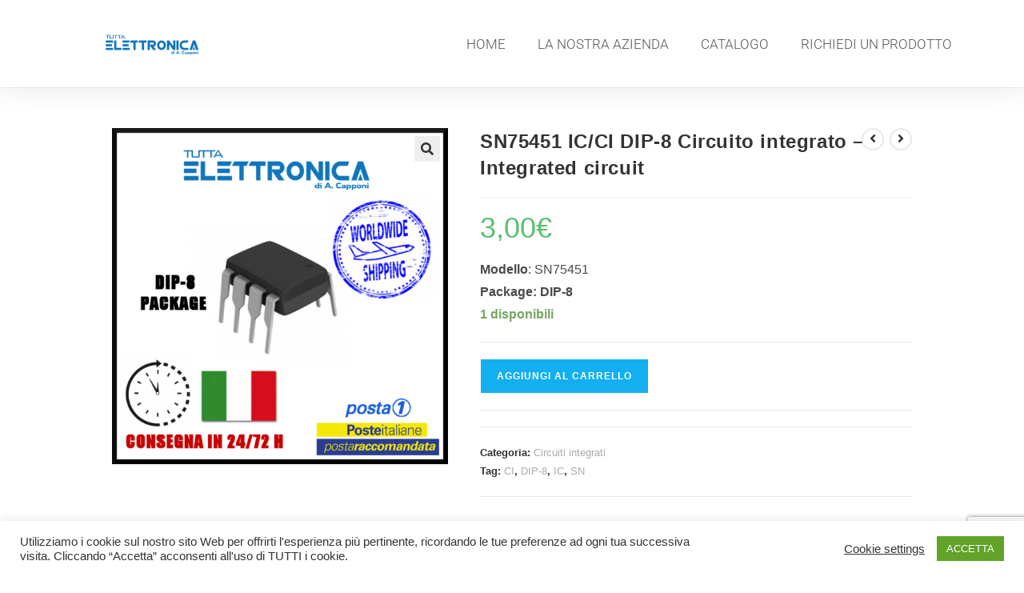

--- FILE ---
content_type: text/html; charset=utf-8
request_url: https://www.google.com/recaptcha/api2/anchor?ar=1&k=6Ld_x9EUAAAAADWXJcifOKRU-T2xGNB47y-arI_O&co=aHR0cHM6Ly90dXR0YWVsZXR0cm9uaWNhLmNvbTo0NDM.&hl=en&v=PoyoqOPhxBO7pBk68S4YbpHZ&size=invisible&anchor-ms=20000&execute-ms=30000&cb=3r4ify2hkry7
body_size: 48321
content:
<!DOCTYPE HTML><html dir="ltr" lang="en"><head><meta http-equiv="Content-Type" content="text/html; charset=UTF-8">
<meta http-equiv="X-UA-Compatible" content="IE=edge">
<title>reCAPTCHA</title>
<style type="text/css">
/* cyrillic-ext */
@font-face {
  font-family: 'Roboto';
  font-style: normal;
  font-weight: 400;
  font-stretch: 100%;
  src: url(//fonts.gstatic.com/s/roboto/v48/KFO7CnqEu92Fr1ME7kSn66aGLdTylUAMa3GUBHMdazTgWw.woff2) format('woff2');
  unicode-range: U+0460-052F, U+1C80-1C8A, U+20B4, U+2DE0-2DFF, U+A640-A69F, U+FE2E-FE2F;
}
/* cyrillic */
@font-face {
  font-family: 'Roboto';
  font-style: normal;
  font-weight: 400;
  font-stretch: 100%;
  src: url(//fonts.gstatic.com/s/roboto/v48/KFO7CnqEu92Fr1ME7kSn66aGLdTylUAMa3iUBHMdazTgWw.woff2) format('woff2');
  unicode-range: U+0301, U+0400-045F, U+0490-0491, U+04B0-04B1, U+2116;
}
/* greek-ext */
@font-face {
  font-family: 'Roboto';
  font-style: normal;
  font-weight: 400;
  font-stretch: 100%;
  src: url(//fonts.gstatic.com/s/roboto/v48/KFO7CnqEu92Fr1ME7kSn66aGLdTylUAMa3CUBHMdazTgWw.woff2) format('woff2');
  unicode-range: U+1F00-1FFF;
}
/* greek */
@font-face {
  font-family: 'Roboto';
  font-style: normal;
  font-weight: 400;
  font-stretch: 100%;
  src: url(//fonts.gstatic.com/s/roboto/v48/KFO7CnqEu92Fr1ME7kSn66aGLdTylUAMa3-UBHMdazTgWw.woff2) format('woff2');
  unicode-range: U+0370-0377, U+037A-037F, U+0384-038A, U+038C, U+038E-03A1, U+03A3-03FF;
}
/* math */
@font-face {
  font-family: 'Roboto';
  font-style: normal;
  font-weight: 400;
  font-stretch: 100%;
  src: url(//fonts.gstatic.com/s/roboto/v48/KFO7CnqEu92Fr1ME7kSn66aGLdTylUAMawCUBHMdazTgWw.woff2) format('woff2');
  unicode-range: U+0302-0303, U+0305, U+0307-0308, U+0310, U+0312, U+0315, U+031A, U+0326-0327, U+032C, U+032F-0330, U+0332-0333, U+0338, U+033A, U+0346, U+034D, U+0391-03A1, U+03A3-03A9, U+03B1-03C9, U+03D1, U+03D5-03D6, U+03F0-03F1, U+03F4-03F5, U+2016-2017, U+2034-2038, U+203C, U+2040, U+2043, U+2047, U+2050, U+2057, U+205F, U+2070-2071, U+2074-208E, U+2090-209C, U+20D0-20DC, U+20E1, U+20E5-20EF, U+2100-2112, U+2114-2115, U+2117-2121, U+2123-214F, U+2190, U+2192, U+2194-21AE, U+21B0-21E5, U+21F1-21F2, U+21F4-2211, U+2213-2214, U+2216-22FF, U+2308-230B, U+2310, U+2319, U+231C-2321, U+2336-237A, U+237C, U+2395, U+239B-23B7, U+23D0, U+23DC-23E1, U+2474-2475, U+25AF, U+25B3, U+25B7, U+25BD, U+25C1, U+25CA, U+25CC, U+25FB, U+266D-266F, U+27C0-27FF, U+2900-2AFF, U+2B0E-2B11, U+2B30-2B4C, U+2BFE, U+3030, U+FF5B, U+FF5D, U+1D400-1D7FF, U+1EE00-1EEFF;
}
/* symbols */
@font-face {
  font-family: 'Roboto';
  font-style: normal;
  font-weight: 400;
  font-stretch: 100%;
  src: url(//fonts.gstatic.com/s/roboto/v48/KFO7CnqEu92Fr1ME7kSn66aGLdTylUAMaxKUBHMdazTgWw.woff2) format('woff2');
  unicode-range: U+0001-000C, U+000E-001F, U+007F-009F, U+20DD-20E0, U+20E2-20E4, U+2150-218F, U+2190, U+2192, U+2194-2199, U+21AF, U+21E6-21F0, U+21F3, U+2218-2219, U+2299, U+22C4-22C6, U+2300-243F, U+2440-244A, U+2460-24FF, U+25A0-27BF, U+2800-28FF, U+2921-2922, U+2981, U+29BF, U+29EB, U+2B00-2BFF, U+4DC0-4DFF, U+FFF9-FFFB, U+10140-1018E, U+10190-1019C, U+101A0, U+101D0-101FD, U+102E0-102FB, U+10E60-10E7E, U+1D2C0-1D2D3, U+1D2E0-1D37F, U+1F000-1F0FF, U+1F100-1F1AD, U+1F1E6-1F1FF, U+1F30D-1F30F, U+1F315, U+1F31C, U+1F31E, U+1F320-1F32C, U+1F336, U+1F378, U+1F37D, U+1F382, U+1F393-1F39F, U+1F3A7-1F3A8, U+1F3AC-1F3AF, U+1F3C2, U+1F3C4-1F3C6, U+1F3CA-1F3CE, U+1F3D4-1F3E0, U+1F3ED, U+1F3F1-1F3F3, U+1F3F5-1F3F7, U+1F408, U+1F415, U+1F41F, U+1F426, U+1F43F, U+1F441-1F442, U+1F444, U+1F446-1F449, U+1F44C-1F44E, U+1F453, U+1F46A, U+1F47D, U+1F4A3, U+1F4B0, U+1F4B3, U+1F4B9, U+1F4BB, U+1F4BF, U+1F4C8-1F4CB, U+1F4D6, U+1F4DA, U+1F4DF, U+1F4E3-1F4E6, U+1F4EA-1F4ED, U+1F4F7, U+1F4F9-1F4FB, U+1F4FD-1F4FE, U+1F503, U+1F507-1F50B, U+1F50D, U+1F512-1F513, U+1F53E-1F54A, U+1F54F-1F5FA, U+1F610, U+1F650-1F67F, U+1F687, U+1F68D, U+1F691, U+1F694, U+1F698, U+1F6AD, U+1F6B2, U+1F6B9-1F6BA, U+1F6BC, U+1F6C6-1F6CF, U+1F6D3-1F6D7, U+1F6E0-1F6EA, U+1F6F0-1F6F3, U+1F6F7-1F6FC, U+1F700-1F7FF, U+1F800-1F80B, U+1F810-1F847, U+1F850-1F859, U+1F860-1F887, U+1F890-1F8AD, U+1F8B0-1F8BB, U+1F8C0-1F8C1, U+1F900-1F90B, U+1F93B, U+1F946, U+1F984, U+1F996, U+1F9E9, U+1FA00-1FA6F, U+1FA70-1FA7C, U+1FA80-1FA89, U+1FA8F-1FAC6, U+1FACE-1FADC, U+1FADF-1FAE9, U+1FAF0-1FAF8, U+1FB00-1FBFF;
}
/* vietnamese */
@font-face {
  font-family: 'Roboto';
  font-style: normal;
  font-weight: 400;
  font-stretch: 100%;
  src: url(//fonts.gstatic.com/s/roboto/v48/KFO7CnqEu92Fr1ME7kSn66aGLdTylUAMa3OUBHMdazTgWw.woff2) format('woff2');
  unicode-range: U+0102-0103, U+0110-0111, U+0128-0129, U+0168-0169, U+01A0-01A1, U+01AF-01B0, U+0300-0301, U+0303-0304, U+0308-0309, U+0323, U+0329, U+1EA0-1EF9, U+20AB;
}
/* latin-ext */
@font-face {
  font-family: 'Roboto';
  font-style: normal;
  font-weight: 400;
  font-stretch: 100%;
  src: url(//fonts.gstatic.com/s/roboto/v48/KFO7CnqEu92Fr1ME7kSn66aGLdTylUAMa3KUBHMdazTgWw.woff2) format('woff2');
  unicode-range: U+0100-02BA, U+02BD-02C5, U+02C7-02CC, U+02CE-02D7, U+02DD-02FF, U+0304, U+0308, U+0329, U+1D00-1DBF, U+1E00-1E9F, U+1EF2-1EFF, U+2020, U+20A0-20AB, U+20AD-20C0, U+2113, U+2C60-2C7F, U+A720-A7FF;
}
/* latin */
@font-face {
  font-family: 'Roboto';
  font-style: normal;
  font-weight: 400;
  font-stretch: 100%;
  src: url(//fonts.gstatic.com/s/roboto/v48/KFO7CnqEu92Fr1ME7kSn66aGLdTylUAMa3yUBHMdazQ.woff2) format('woff2');
  unicode-range: U+0000-00FF, U+0131, U+0152-0153, U+02BB-02BC, U+02C6, U+02DA, U+02DC, U+0304, U+0308, U+0329, U+2000-206F, U+20AC, U+2122, U+2191, U+2193, U+2212, U+2215, U+FEFF, U+FFFD;
}
/* cyrillic-ext */
@font-face {
  font-family: 'Roboto';
  font-style: normal;
  font-weight: 500;
  font-stretch: 100%;
  src: url(//fonts.gstatic.com/s/roboto/v48/KFO7CnqEu92Fr1ME7kSn66aGLdTylUAMa3GUBHMdazTgWw.woff2) format('woff2');
  unicode-range: U+0460-052F, U+1C80-1C8A, U+20B4, U+2DE0-2DFF, U+A640-A69F, U+FE2E-FE2F;
}
/* cyrillic */
@font-face {
  font-family: 'Roboto';
  font-style: normal;
  font-weight: 500;
  font-stretch: 100%;
  src: url(//fonts.gstatic.com/s/roboto/v48/KFO7CnqEu92Fr1ME7kSn66aGLdTylUAMa3iUBHMdazTgWw.woff2) format('woff2');
  unicode-range: U+0301, U+0400-045F, U+0490-0491, U+04B0-04B1, U+2116;
}
/* greek-ext */
@font-face {
  font-family: 'Roboto';
  font-style: normal;
  font-weight: 500;
  font-stretch: 100%;
  src: url(//fonts.gstatic.com/s/roboto/v48/KFO7CnqEu92Fr1ME7kSn66aGLdTylUAMa3CUBHMdazTgWw.woff2) format('woff2');
  unicode-range: U+1F00-1FFF;
}
/* greek */
@font-face {
  font-family: 'Roboto';
  font-style: normal;
  font-weight: 500;
  font-stretch: 100%;
  src: url(//fonts.gstatic.com/s/roboto/v48/KFO7CnqEu92Fr1ME7kSn66aGLdTylUAMa3-UBHMdazTgWw.woff2) format('woff2');
  unicode-range: U+0370-0377, U+037A-037F, U+0384-038A, U+038C, U+038E-03A1, U+03A3-03FF;
}
/* math */
@font-face {
  font-family: 'Roboto';
  font-style: normal;
  font-weight: 500;
  font-stretch: 100%;
  src: url(//fonts.gstatic.com/s/roboto/v48/KFO7CnqEu92Fr1ME7kSn66aGLdTylUAMawCUBHMdazTgWw.woff2) format('woff2');
  unicode-range: U+0302-0303, U+0305, U+0307-0308, U+0310, U+0312, U+0315, U+031A, U+0326-0327, U+032C, U+032F-0330, U+0332-0333, U+0338, U+033A, U+0346, U+034D, U+0391-03A1, U+03A3-03A9, U+03B1-03C9, U+03D1, U+03D5-03D6, U+03F0-03F1, U+03F4-03F5, U+2016-2017, U+2034-2038, U+203C, U+2040, U+2043, U+2047, U+2050, U+2057, U+205F, U+2070-2071, U+2074-208E, U+2090-209C, U+20D0-20DC, U+20E1, U+20E5-20EF, U+2100-2112, U+2114-2115, U+2117-2121, U+2123-214F, U+2190, U+2192, U+2194-21AE, U+21B0-21E5, U+21F1-21F2, U+21F4-2211, U+2213-2214, U+2216-22FF, U+2308-230B, U+2310, U+2319, U+231C-2321, U+2336-237A, U+237C, U+2395, U+239B-23B7, U+23D0, U+23DC-23E1, U+2474-2475, U+25AF, U+25B3, U+25B7, U+25BD, U+25C1, U+25CA, U+25CC, U+25FB, U+266D-266F, U+27C0-27FF, U+2900-2AFF, U+2B0E-2B11, U+2B30-2B4C, U+2BFE, U+3030, U+FF5B, U+FF5D, U+1D400-1D7FF, U+1EE00-1EEFF;
}
/* symbols */
@font-face {
  font-family: 'Roboto';
  font-style: normal;
  font-weight: 500;
  font-stretch: 100%;
  src: url(//fonts.gstatic.com/s/roboto/v48/KFO7CnqEu92Fr1ME7kSn66aGLdTylUAMaxKUBHMdazTgWw.woff2) format('woff2');
  unicode-range: U+0001-000C, U+000E-001F, U+007F-009F, U+20DD-20E0, U+20E2-20E4, U+2150-218F, U+2190, U+2192, U+2194-2199, U+21AF, U+21E6-21F0, U+21F3, U+2218-2219, U+2299, U+22C4-22C6, U+2300-243F, U+2440-244A, U+2460-24FF, U+25A0-27BF, U+2800-28FF, U+2921-2922, U+2981, U+29BF, U+29EB, U+2B00-2BFF, U+4DC0-4DFF, U+FFF9-FFFB, U+10140-1018E, U+10190-1019C, U+101A0, U+101D0-101FD, U+102E0-102FB, U+10E60-10E7E, U+1D2C0-1D2D3, U+1D2E0-1D37F, U+1F000-1F0FF, U+1F100-1F1AD, U+1F1E6-1F1FF, U+1F30D-1F30F, U+1F315, U+1F31C, U+1F31E, U+1F320-1F32C, U+1F336, U+1F378, U+1F37D, U+1F382, U+1F393-1F39F, U+1F3A7-1F3A8, U+1F3AC-1F3AF, U+1F3C2, U+1F3C4-1F3C6, U+1F3CA-1F3CE, U+1F3D4-1F3E0, U+1F3ED, U+1F3F1-1F3F3, U+1F3F5-1F3F7, U+1F408, U+1F415, U+1F41F, U+1F426, U+1F43F, U+1F441-1F442, U+1F444, U+1F446-1F449, U+1F44C-1F44E, U+1F453, U+1F46A, U+1F47D, U+1F4A3, U+1F4B0, U+1F4B3, U+1F4B9, U+1F4BB, U+1F4BF, U+1F4C8-1F4CB, U+1F4D6, U+1F4DA, U+1F4DF, U+1F4E3-1F4E6, U+1F4EA-1F4ED, U+1F4F7, U+1F4F9-1F4FB, U+1F4FD-1F4FE, U+1F503, U+1F507-1F50B, U+1F50D, U+1F512-1F513, U+1F53E-1F54A, U+1F54F-1F5FA, U+1F610, U+1F650-1F67F, U+1F687, U+1F68D, U+1F691, U+1F694, U+1F698, U+1F6AD, U+1F6B2, U+1F6B9-1F6BA, U+1F6BC, U+1F6C6-1F6CF, U+1F6D3-1F6D7, U+1F6E0-1F6EA, U+1F6F0-1F6F3, U+1F6F7-1F6FC, U+1F700-1F7FF, U+1F800-1F80B, U+1F810-1F847, U+1F850-1F859, U+1F860-1F887, U+1F890-1F8AD, U+1F8B0-1F8BB, U+1F8C0-1F8C1, U+1F900-1F90B, U+1F93B, U+1F946, U+1F984, U+1F996, U+1F9E9, U+1FA00-1FA6F, U+1FA70-1FA7C, U+1FA80-1FA89, U+1FA8F-1FAC6, U+1FACE-1FADC, U+1FADF-1FAE9, U+1FAF0-1FAF8, U+1FB00-1FBFF;
}
/* vietnamese */
@font-face {
  font-family: 'Roboto';
  font-style: normal;
  font-weight: 500;
  font-stretch: 100%;
  src: url(//fonts.gstatic.com/s/roboto/v48/KFO7CnqEu92Fr1ME7kSn66aGLdTylUAMa3OUBHMdazTgWw.woff2) format('woff2');
  unicode-range: U+0102-0103, U+0110-0111, U+0128-0129, U+0168-0169, U+01A0-01A1, U+01AF-01B0, U+0300-0301, U+0303-0304, U+0308-0309, U+0323, U+0329, U+1EA0-1EF9, U+20AB;
}
/* latin-ext */
@font-face {
  font-family: 'Roboto';
  font-style: normal;
  font-weight: 500;
  font-stretch: 100%;
  src: url(//fonts.gstatic.com/s/roboto/v48/KFO7CnqEu92Fr1ME7kSn66aGLdTylUAMa3KUBHMdazTgWw.woff2) format('woff2');
  unicode-range: U+0100-02BA, U+02BD-02C5, U+02C7-02CC, U+02CE-02D7, U+02DD-02FF, U+0304, U+0308, U+0329, U+1D00-1DBF, U+1E00-1E9F, U+1EF2-1EFF, U+2020, U+20A0-20AB, U+20AD-20C0, U+2113, U+2C60-2C7F, U+A720-A7FF;
}
/* latin */
@font-face {
  font-family: 'Roboto';
  font-style: normal;
  font-weight: 500;
  font-stretch: 100%;
  src: url(//fonts.gstatic.com/s/roboto/v48/KFO7CnqEu92Fr1ME7kSn66aGLdTylUAMa3yUBHMdazQ.woff2) format('woff2');
  unicode-range: U+0000-00FF, U+0131, U+0152-0153, U+02BB-02BC, U+02C6, U+02DA, U+02DC, U+0304, U+0308, U+0329, U+2000-206F, U+20AC, U+2122, U+2191, U+2193, U+2212, U+2215, U+FEFF, U+FFFD;
}
/* cyrillic-ext */
@font-face {
  font-family: 'Roboto';
  font-style: normal;
  font-weight: 900;
  font-stretch: 100%;
  src: url(//fonts.gstatic.com/s/roboto/v48/KFO7CnqEu92Fr1ME7kSn66aGLdTylUAMa3GUBHMdazTgWw.woff2) format('woff2');
  unicode-range: U+0460-052F, U+1C80-1C8A, U+20B4, U+2DE0-2DFF, U+A640-A69F, U+FE2E-FE2F;
}
/* cyrillic */
@font-face {
  font-family: 'Roboto';
  font-style: normal;
  font-weight: 900;
  font-stretch: 100%;
  src: url(//fonts.gstatic.com/s/roboto/v48/KFO7CnqEu92Fr1ME7kSn66aGLdTylUAMa3iUBHMdazTgWw.woff2) format('woff2');
  unicode-range: U+0301, U+0400-045F, U+0490-0491, U+04B0-04B1, U+2116;
}
/* greek-ext */
@font-face {
  font-family: 'Roboto';
  font-style: normal;
  font-weight: 900;
  font-stretch: 100%;
  src: url(//fonts.gstatic.com/s/roboto/v48/KFO7CnqEu92Fr1ME7kSn66aGLdTylUAMa3CUBHMdazTgWw.woff2) format('woff2');
  unicode-range: U+1F00-1FFF;
}
/* greek */
@font-face {
  font-family: 'Roboto';
  font-style: normal;
  font-weight: 900;
  font-stretch: 100%;
  src: url(//fonts.gstatic.com/s/roboto/v48/KFO7CnqEu92Fr1ME7kSn66aGLdTylUAMa3-UBHMdazTgWw.woff2) format('woff2');
  unicode-range: U+0370-0377, U+037A-037F, U+0384-038A, U+038C, U+038E-03A1, U+03A3-03FF;
}
/* math */
@font-face {
  font-family: 'Roboto';
  font-style: normal;
  font-weight: 900;
  font-stretch: 100%;
  src: url(//fonts.gstatic.com/s/roboto/v48/KFO7CnqEu92Fr1ME7kSn66aGLdTylUAMawCUBHMdazTgWw.woff2) format('woff2');
  unicode-range: U+0302-0303, U+0305, U+0307-0308, U+0310, U+0312, U+0315, U+031A, U+0326-0327, U+032C, U+032F-0330, U+0332-0333, U+0338, U+033A, U+0346, U+034D, U+0391-03A1, U+03A3-03A9, U+03B1-03C9, U+03D1, U+03D5-03D6, U+03F0-03F1, U+03F4-03F5, U+2016-2017, U+2034-2038, U+203C, U+2040, U+2043, U+2047, U+2050, U+2057, U+205F, U+2070-2071, U+2074-208E, U+2090-209C, U+20D0-20DC, U+20E1, U+20E5-20EF, U+2100-2112, U+2114-2115, U+2117-2121, U+2123-214F, U+2190, U+2192, U+2194-21AE, U+21B0-21E5, U+21F1-21F2, U+21F4-2211, U+2213-2214, U+2216-22FF, U+2308-230B, U+2310, U+2319, U+231C-2321, U+2336-237A, U+237C, U+2395, U+239B-23B7, U+23D0, U+23DC-23E1, U+2474-2475, U+25AF, U+25B3, U+25B7, U+25BD, U+25C1, U+25CA, U+25CC, U+25FB, U+266D-266F, U+27C0-27FF, U+2900-2AFF, U+2B0E-2B11, U+2B30-2B4C, U+2BFE, U+3030, U+FF5B, U+FF5D, U+1D400-1D7FF, U+1EE00-1EEFF;
}
/* symbols */
@font-face {
  font-family: 'Roboto';
  font-style: normal;
  font-weight: 900;
  font-stretch: 100%;
  src: url(//fonts.gstatic.com/s/roboto/v48/KFO7CnqEu92Fr1ME7kSn66aGLdTylUAMaxKUBHMdazTgWw.woff2) format('woff2');
  unicode-range: U+0001-000C, U+000E-001F, U+007F-009F, U+20DD-20E0, U+20E2-20E4, U+2150-218F, U+2190, U+2192, U+2194-2199, U+21AF, U+21E6-21F0, U+21F3, U+2218-2219, U+2299, U+22C4-22C6, U+2300-243F, U+2440-244A, U+2460-24FF, U+25A0-27BF, U+2800-28FF, U+2921-2922, U+2981, U+29BF, U+29EB, U+2B00-2BFF, U+4DC0-4DFF, U+FFF9-FFFB, U+10140-1018E, U+10190-1019C, U+101A0, U+101D0-101FD, U+102E0-102FB, U+10E60-10E7E, U+1D2C0-1D2D3, U+1D2E0-1D37F, U+1F000-1F0FF, U+1F100-1F1AD, U+1F1E6-1F1FF, U+1F30D-1F30F, U+1F315, U+1F31C, U+1F31E, U+1F320-1F32C, U+1F336, U+1F378, U+1F37D, U+1F382, U+1F393-1F39F, U+1F3A7-1F3A8, U+1F3AC-1F3AF, U+1F3C2, U+1F3C4-1F3C6, U+1F3CA-1F3CE, U+1F3D4-1F3E0, U+1F3ED, U+1F3F1-1F3F3, U+1F3F5-1F3F7, U+1F408, U+1F415, U+1F41F, U+1F426, U+1F43F, U+1F441-1F442, U+1F444, U+1F446-1F449, U+1F44C-1F44E, U+1F453, U+1F46A, U+1F47D, U+1F4A3, U+1F4B0, U+1F4B3, U+1F4B9, U+1F4BB, U+1F4BF, U+1F4C8-1F4CB, U+1F4D6, U+1F4DA, U+1F4DF, U+1F4E3-1F4E6, U+1F4EA-1F4ED, U+1F4F7, U+1F4F9-1F4FB, U+1F4FD-1F4FE, U+1F503, U+1F507-1F50B, U+1F50D, U+1F512-1F513, U+1F53E-1F54A, U+1F54F-1F5FA, U+1F610, U+1F650-1F67F, U+1F687, U+1F68D, U+1F691, U+1F694, U+1F698, U+1F6AD, U+1F6B2, U+1F6B9-1F6BA, U+1F6BC, U+1F6C6-1F6CF, U+1F6D3-1F6D7, U+1F6E0-1F6EA, U+1F6F0-1F6F3, U+1F6F7-1F6FC, U+1F700-1F7FF, U+1F800-1F80B, U+1F810-1F847, U+1F850-1F859, U+1F860-1F887, U+1F890-1F8AD, U+1F8B0-1F8BB, U+1F8C0-1F8C1, U+1F900-1F90B, U+1F93B, U+1F946, U+1F984, U+1F996, U+1F9E9, U+1FA00-1FA6F, U+1FA70-1FA7C, U+1FA80-1FA89, U+1FA8F-1FAC6, U+1FACE-1FADC, U+1FADF-1FAE9, U+1FAF0-1FAF8, U+1FB00-1FBFF;
}
/* vietnamese */
@font-face {
  font-family: 'Roboto';
  font-style: normal;
  font-weight: 900;
  font-stretch: 100%;
  src: url(//fonts.gstatic.com/s/roboto/v48/KFO7CnqEu92Fr1ME7kSn66aGLdTylUAMa3OUBHMdazTgWw.woff2) format('woff2');
  unicode-range: U+0102-0103, U+0110-0111, U+0128-0129, U+0168-0169, U+01A0-01A1, U+01AF-01B0, U+0300-0301, U+0303-0304, U+0308-0309, U+0323, U+0329, U+1EA0-1EF9, U+20AB;
}
/* latin-ext */
@font-face {
  font-family: 'Roboto';
  font-style: normal;
  font-weight: 900;
  font-stretch: 100%;
  src: url(//fonts.gstatic.com/s/roboto/v48/KFO7CnqEu92Fr1ME7kSn66aGLdTylUAMa3KUBHMdazTgWw.woff2) format('woff2');
  unicode-range: U+0100-02BA, U+02BD-02C5, U+02C7-02CC, U+02CE-02D7, U+02DD-02FF, U+0304, U+0308, U+0329, U+1D00-1DBF, U+1E00-1E9F, U+1EF2-1EFF, U+2020, U+20A0-20AB, U+20AD-20C0, U+2113, U+2C60-2C7F, U+A720-A7FF;
}
/* latin */
@font-face {
  font-family: 'Roboto';
  font-style: normal;
  font-weight: 900;
  font-stretch: 100%;
  src: url(//fonts.gstatic.com/s/roboto/v48/KFO7CnqEu92Fr1ME7kSn66aGLdTylUAMa3yUBHMdazQ.woff2) format('woff2');
  unicode-range: U+0000-00FF, U+0131, U+0152-0153, U+02BB-02BC, U+02C6, U+02DA, U+02DC, U+0304, U+0308, U+0329, U+2000-206F, U+20AC, U+2122, U+2191, U+2193, U+2212, U+2215, U+FEFF, U+FFFD;
}

</style>
<link rel="stylesheet" type="text/css" href="https://www.gstatic.com/recaptcha/releases/PoyoqOPhxBO7pBk68S4YbpHZ/styles__ltr.css">
<script nonce="D3sMhcZiBGdSCNJih09O6A" type="text/javascript">window['__recaptcha_api'] = 'https://www.google.com/recaptcha/api2/';</script>
<script type="text/javascript" src="https://www.gstatic.com/recaptcha/releases/PoyoqOPhxBO7pBk68S4YbpHZ/recaptcha__en.js" nonce="D3sMhcZiBGdSCNJih09O6A">
      
    </script></head>
<body><div id="rc-anchor-alert" class="rc-anchor-alert"></div>
<input type="hidden" id="recaptcha-token" value="[base64]">
<script type="text/javascript" nonce="D3sMhcZiBGdSCNJih09O6A">
      recaptcha.anchor.Main.init("[\x22ainput\x22,[\x22bgdata\x22,\x22\x22,\[base64]/[base64]/bmV3IFpbdF0obVswXSk6Sz09Mj9uZXcgWlt0XShtWzBdLG1bMV0pOks9PTM/bmV3IFpbdF0obVswXSxtWzFdLG1bMl0pOks9PTQ/[base64]/[base64]/[base64]/[base64]/[base64]/[base64]/[base64]/[base64]/[base64]/[base64]/[base64]/[base64]/[base64]/[base64]\\u003d\\u003d\x22,\[base64]\\u003d\x22,\[base64]/[base64]/Ci8KDw7DCmjnCgCYAw4nDlsKtdsKEw7LCg8Kaw6nCtWbDtxILBsOmCWnCqUrDiWM4BsKHID45w6tEHh9LK8OiwrHCpcK0d8KOw4vDs2cKwrQswpLCmAnDvcO9wpRywofDmjjDkxbDp0dsdMOYG1rCngXDkS/Cv8OIw7Yxw6zCpMOIKi3Dkytcw7J5f8KFHWzDny0oenrDi8KkZHhAwqljw5Vjwqc3wrF0TsKnCsOcw44+wqA6BcKQSMOFwrkkw6/Dp1pnwpJNwp3DksKQw6DCnht1w5DCqcOYCcKCw6vChcOtw7Y0bx0tDMOYXMO/JikdwpQWMsO6wrHDvzYeGQ3CqMKMwrB1PsKqYlPDl8KUDEhOwqJrw4jDg3DClllCCArCh8KCO8KawpUlahRwOQA+b8Kgw41LNsOQI8KZSzZEw67Dm8K7wrgYFFjCmg/Cr8KTNiFxfsKaCRXCimvCrWlHXyE5w47CqcK5wpnCu0fDpMOlwr8oPcKxw4DClFjClMK2b8KZw489GMKDwr/DnkDDphLCqMKiwq7CjyPDrMKuTcOCw6nCl2ELMsKqwpVDbMOcUBJQXcK4w4w7wqJKw6/[base64]/[base64]/DkcK3UsO6HsKAc8K4w7/DosO+woUQdzkCbRAxKMK4wpvDk8KiwqjCgcOxw7NuwrkVO0YTam/CiSR6w452HMO2wqzClCrDj8K6aB/Ci8O2wpzCl8KKBsOKw6XDsMONw47CvVPCulQHwpvCnMO8wrkzw4cUw5DCssKgw5A7VcKqEMO4RMO6w6nDvGIiahkCw4/[base64]/MyUDAcOUw4cVWcKBw7bCk3sfwo3Cp8Odw7Fhw6dPwp/CrsK6wrPCrcOrPUTDgMK+wopvwpZfwoVfwqEOcMK/U8OAw7QRw7caMCvCkEHCmcKFcMOSRj0iwo42TsKPdgHCjA8hbcOPHMKBUMKkSsOww6/DlMOLw4XCn8KMGsO/S8KWw4PCkVIUwqbDvRzDjcKNYWDCrn4HPsOWSsOmwqLCgxMgTcKCD8OdwqNhRMOaVjYQcQnCoT0jwr3DiMKhw6xPwqQRFktJPhPCoGzDqcK9w4gGVkZMwp7DnT/Dl11OcQMtY8ORwrhuNT1fKsO5w4XDu8O3W8KCw79SI2ksJ8OIw5EWM8KEw7DDo8OyCMODPwZGwoTDsC3DlsOZKg7CvMOnfUsXw4jDvFPDml3DjFMZwrltwqg5w4NOwpLCny7CigbDnghyw5sww4obw6fDuMK5wpbCq8OgLl/Di8OgZx0lw5Z7wrNJwqx6w4clNXVbw6HDqsOlw6DCicKTwrdubW9YwrdMTl7CvsOkwp/CpsKCwrknw6wWA11VKjFvSwBUw55iwrzCq8K8wrTCiibDlMKGw6PDuF1JwoBpw5VSw77DjmDDr8Kaw7nCsMOMw5nCo0cZYcK/EsK5woFQX8KXwrbDjMOrFsOuSsKBworCjWEBw5NSw7zDhcKvecOtUkXCnMOcwqljw5jDtsOewobDllYUw4/DlMOWwogHwqLCmGhGwqVcIcKQwoDDo8KbGRzDm8OIwqdnS8OXVcKkwp/Do0TCmTs8wqHDgGRmw51ADcKawosBFsO0TsOgGUVMw7RyRcOvbMKwE8KpcsKbYsOWYCV1wqF0wp/Cq8OIwqPCr8O4JcO9EsK5FcKew6bDnAsQTsOjFsKESMKxwqJGwqvDjmXCiwVkwrFKalnDnVB3WnTDtMOZw7wlwqdXF8OfQ8O0w6/[base64]/[base64]/Dr2Y5Q0TDjMKKwqvDssKecx7DsMOnw5c3CcKqw6XDt8OOw7/[base64]/R37Cj8KxwroXVVPCuMKuwpzChE3DtUXDgWp2w5vChcKoIMOqQcKiWW3DkcOMbMOnwozCmgjCjQdAwprCnsOWw4fClUHDrCvDusOmOcKyGh1GFsKdw6nCh8KawpFswpbCvMO3UsOnwq13woYZeT3DpcKKw40jfw5uw5hyNwDDsQbCgR/Dig93wqcYC8KiwovDhDhwwoJRMWDDjyTDh8KgBBNMw78MQsKKwoM2BcK6w7MTPm3CoBfDqRpEw6rDhsKAw4J/w6lNOljDqsO/[base64]/[base64]/[base64]/DssKww5EXNjLCryl+w4hsKMKlVcK8wo7CsgQOfBbCvkzDkH07w4k9w7nDtg90UElEccKow7tbw5Jaw7UQw7TDkRXCjyfChMKcwoLDjDIiNcK2wrfDk0olTsOOwp3DjMOIwq/CsTnClV0HC8ObPcO0GcKTw5vCjMKyMQcrwrzCtsO+JX8DF8OCAy/[base64]/[base64]/DkSsPw5cyJSjDocK3wqDDicKQwpTDnSdlw4nCkcOLCsOgw5BGw6AhEcKVw65dAsOxwpzDqVLCvMKUw7HCoFIyMsKrw5tWASnChsKKB0LDncOKBVptLHrDik/DrxRkw6UgdcKsecO6w5LCn8KCHRrDkcOnwpHDmMKXwoRSw5FEMcOIw4vDg8OAw4DCnEbDpMKFJQooSWvDp8K+wpkiDGcQw7jDgxhUYcKywrBMasKZH1DCnTzDlGDDmEFLERrCpcK1wqZqAMO0Dh7DpcK+D1lVwpXDpMKkw7fDm33Dp0JWwoUGW8K8HcOUfGIww5/CrgDDncOmKXvDsFtzwq7DsMKOwqYVYMOMdEfCscKWYHPCvVNhBMO5LsKcw5HDvMK/fcOdKcOXHSdvwobDiMOJwrjDt8KbPyDDs8O4w5BXHsKVw73DisKVw5RQEgjCjcKTCi8/TFTDrcOPw4vCgMKTSE1oVMO9H8Kbwo0Cw549Yl/CsMO1wrMow4nCtnzDuWDDlcKhdcKofT83GMOSwqJZwrHDkh7DmcOsWMO3RhfDkMKAVcK9wpAEVDQEIldmWsOrWWHClMOJT8Kqw4XCq8KzSsOSwqNEw5XCmMKtwo9nw41wZsKoISh/wrJxbMOPwrVWwrgqw6vDo8KSwofDjyvCksKeFsKDIkEhUG9yRsO/[base64]/wpFZwrJ3w5XChFNrwq4NQQHDocOic8OMLDrDpxxTJRHDlULDmMK/WsO5LRAyZ03Cp8ONwoPDpwHCsxg9w7nCpSnCocOOw6PCscKCS8O5w6zCsMO5fyJvYsKDw6LDuR5Xw7nDux7DpcKnCgPDmHFXCmcyw6jDqF7CoMKlwrbDrExJw5MPw4t/[base64]/DtMOIwpjDkUg9NMOQJmTCrUzDjmbCvGLDgEsHwrZAA8Kdw4nCmsKpwrwQO2vCoVEbaAPDj8K9dcKMXWhYw7dWAMOXX8OBw4nCtcOJOVDDlsKtwrHDog9Ywr/CoMOiEcOMScOhPz7CtsKvfsOdbhM6w6UKw6vCo8O7IMOwEMOowqnCmgjCnnsvw77DujjDuzBkwonDuS8Ow6QITWMaw6Eew6VXBhjDsD/Cg8KIw7LClGTCrsKkG8OnIkxsDsKhZcOYw7zDgXjCnsOeEsKrKCDCv8K3woLDtMKNCE7CvMOaeMKCwqRjwqvDtsObwqPCisOudx/DmXfCkMKyw7I9worCnsK/P3YlX3JuwpXCkEhuMi/CgnhiwpXDqMKcw4gZF8OVw6xYwpJ9wr8+UjLCoMKYwrAwXcKOwpUwYMKcwqBtwrbCtTl6FcKFwr/[base64]/wq7DkQjDlknCtgvDgkfDr8KuHkDCkHV2JMKaw51ow5jChl/DicOUK2fCv2PDo8OpcsOfEcKpwqLCk1IOw6UYwqFDEMOxwpkIwpXDhVTCm8KzGXDCukMKfMOTHlTDrQpvOk4aXcK7wrnDvcO+wplFBGHCsMKQeyFyw7sgE3nDsS3DlsK/WsOmccOvWMOhw6zCnQ3DiF3ClcOKw7hhw7BdPcKbwoDCkBnDnmbDkUjCoW3DoDHCuGLDtj9rdl3DomIrcBoZF8KOZBPDtcO5wrzDqMKcwoJZw4EPw77DthHCp2NxcsKCORFvdzvCkMObKR/DpMOxwpHDuzB/A0DCicKRwpcQdcKjwrRewrwgCsOtb1IDEMOFw5NFY39uwp0pasOhwokLwpB3L8KrbwrDu8Osw4k/w6HCu8OkBsOrwqpiDcKgZ1fDpVDCt0DCoVxgwpE2RA94ADPDoAwmGMO9wr1Rw7rCvsKBwpDCmUZGHcKOa8K8UXQsVsKwwp9vw7HDtBh1w604wqdlw4XChhkOejBUMsOQwrrDjyrDpsKUw4/CgHLCslPCmlQ+wrbDpzljwpHDpRcnX8OYN093NsKbH8KsICLDvcK5F8ORwojDtsK2IDddwoELSFMowqVCw4LDksKRw7jDnAnDscKsw4pXQ8O/XmDCmMOHXFJTwpjDhHPCisK3L8KDeUdcYCDCvMOpw57DmU7Cm3vDjcKGwpwBK8Kowp7Cnz/CnwsMw5FhJsOnw7vCtcKIw5jCrsO9QCTDusOOOWLCvDF0B8KiwqsFcFgJPCgTw75mw4QbQkIxwp/DkMOZUi3CrQgQFMO/QFbCvcKneMOWw5smMkjCqsKfeVrDpsK/[base64]/w7fDvlbDrMKTwpPCuzjCvWE2UCJgw4DDs1XDmxRRNsOubcKsw7MsOMOjw7DCnMKLOsOKAlxTNyAmF8Kmc8KUw7JeNWDDrsOvwoUIVDpbwpgEaSLCtmnDiV0zw6XDssK+LHbCkg5xTsOcBMORw4LDpAQdw5sNw6HDlQN6LMOnwo/Cp8O7wpfDoMK3wpNfOMK/wqkwwofDqkNTd00pCsKnwovDhMOHwoDDmMOlKXMeUXxpKsKhwrJlw6lewqbDkcOZw7rCm01Qw7J3wpvDrMOuw5XCk8KTDgg8w4w2PRsywp/[base64]/DnGIQA8OMRcOvW0EuDGfDsm0sb1bCqDYgw7RQwrzCqMOzSsOewp7CnsO9wrXCvXZpCMKnXnXCizwiw4TCq8K/aWErWMKEw7wXwrQqWg3DhsOuSMO4Yx3Cg2TDosOGw5ESCSo+dlMxw6lOwr8rwofDg8K/wp7CsRvCh1xjSsK8wps/cznDocObwoBddyB/wrlTQcKNKFXChToyw4HCqgLCvnQwaW4KR2LDpA8dwpzDtsOrERJ/JcK7woFPQMKYw7XDl1ELG1UEdsOnYsK1wrHDrcOwwpIQw5vDjxLCt8OKwoR+w6NOw6xeW0DDrg1xwpzCsn7DnsK5VcKiw5oPwpbCpcK/[base64]/DqsKGShkCw6pHJ8OwwqB/w4h0wo7DmT3CpVDCpMOMwrfCiMK2w4nCoRjCjsOKw7zCn8O1NMOifyxfBnZ6aWvDlml6w63CoWfDu8OQdgVQfcKNUlfDsB3CrnfDmsOENsKEaDzDh8KZXhbCkcO1H8OXWmfCqGnDpQTDtS5oasKKw7V7w6XCusK8w4XCh07CoE1yTQVTMV5/UcKrQBhUw6fDjcK/[base64]/Cr07CjcKFe8ODwppVw5LCu17CjcKTL8K7RGx/DMOYwqvDrk9Sb8KXY8OXwol8X8KwCjwjLMOeMcOEwovDvjlBL28Xw7nCg8KbS17CsMKkw57DsBbCl2XDiBbClAEywonCmcK/w7XDiCs7JGxpwpJaesKrwpQIwq/Dl27DjRHDjV5fcgrCq8Kqw4bDmcOLVjLDsGXCm1PDiwXCv8KXGcKFJMOyw5VMKsKkw6BmbMK+wooKNsK0w5RqIkdzYz/DqMOsEh/[base64]/DnsOMQMKEeMOow70tKMOfBMKow6gAwo7CqMKYw5LCsinDl8OXRsO2bTFUOwzDvsOKPMOmw4jDv8KLwqVTw5jDggkVJk7CoikEXVEOPWQAw7E4G8OewpdmLjPCqg/DmcOtwp1QwrBOJsKSKWHDpwkwWsK0fxB+w6nDs8OtWMKVQiZVw7R0E0zCicOIQDvDmDdpwq3CqsKZw44Gw5DCn8KAdMO5M0XDu2HDj8KWw5fCljkvworDtcKSwqvCkz57wptIw4N2RsKQYcKGwr7DklFYw5ofwr/DhCkLwrrCjsKvRQzCvMOlA8KFWB5PeQjCsiN5w6HDucO6c8OGw7nCscOSFF8+w7ZrwoY7ScORAsKoBxQEKsOeXidqw58KPMOBw4LCl2EVVcKPR8OSK8KYw7QBwoU4w5fCnMOzw5/[base64]/wrkyVcKdd8KkwpVJaxNEIUzCqiROLWrDtsKeL8K+P8OREMOCBXInw68eeADDhXLCkMOTwr/DiMOMwpF4PFbDgMKgKFfDsz5GJHhnGcKAOcKyVMOsw7bCiQnChcOBw6PDox04KQB8w57DncKqcsO5SsK1w78pwqbCksOWcsKrwpp6wrnDvAdBBX9EwpjDs2wqTMOVwrkNw4PDscOUcSBXesKSOw3CgEbDtMOLKsKWND/[base64]/[base64]/[base64]/CjMK6w4fCpsOZw6nDvzjDsX3Dn8O8w6jCr8OFw6nDgiPDi8KmSMKYN1TDv8OMwoHDisOxw7/CvcOQwp0zTcKjwqdKTi83wrYNwocGF8KCwqHDtWfDu8Kkw4/CjcO6M0MMwqcfwr3CjMK2wqI0NMOjNnbDlMOUw7jCh8O6worCtQPDnCPCucOcw7/CsMOOwoRZwrBOI8KNwpIPwpVwaMOZwrojXcKVw5hlM8K1woNbw4tcw6fCqQLDtTTCvF3CtsOmaMOEw4tNw6zCrcOeFMOOJiYOFsKJQE18e8K0ZcKIQMO2bsOsw5nDkDLDvcOMwoLDmw7CojQBUSXCgAMsw5tSw54nwr/ChzrDkTPDiMOMT8O5wqtVw73Dv8K6w5zDuFVFaMOtHsKiw77CmsOJJx42NFjCgVUdwq3Dv2t8wqfCvEfCrkkMw4YXPR/DiMOWwrhzw6bDlGw6OcKrGMOUFcK8SF5oGcKlLcOCw5ZcBQDDtUHDiMKOZ2waMhFjw50EfMOEwqVrw5jCsEF/[base64]/[base64]/RcKlwoByTMOcw7TDoTw5HcKAw74tw6xcwq/DvcK5wqlEPsKJa8KSwrjDvyTCklbDtXtHYiIENy/[base64]/DmcOTwonCrXDDt0puw6/DicK6OFZeNh7CkiZtwrnDg8ORw5rDmyzCjcKTw4R/w6vCqcKsw4NSIsOHwofChifDkS/DuwR7bA7ChGMmLwkowrk3fMOvWgMmcBTDtsKbw49pw5ZJw7TDpCHCl1bDvMOnwp/[base64]/BXl9SC3CozrCsFkNwrnChU1odMOSwrfDr8Kzw4F3woBGw5nDqcK7wqXDgcOoHMKTw4vDs8ObwrELSyXCkcKtw6vCjMOtNSLDncKDwoTDpsKiCCLDgB4MwodQNsKiwpbDkwRjw78/esOCdWYGU3lAwqTCnkAxL8OmcsK7CEsndUpbKMOIw4LCqcKTUsKWBQJlXH/CjwQ4WTDCi8K/wqHCvVrDlCXDsMOywpjCkjnDmzDCi8OhNsKqFMKuwofClcOkE8OBaMOGwobClSHDmxrCrEEwwpfCo8OiDVdow6jDhQ9Qw7I2w7RMw75ZJ0obwqQiw4JwcwRKfEfDnkjCn8OCbmVSwqQLSSzCvGobRcKcH8O0w5rCpTDCssKcwonChcObWsOCRifCsnV+w6/DoHDDucOGw6NGwoXCv8KfBh7DvTZpwpXDowJGeg/[base64]/DnCjDlsOGZMONHcOiA15gbkQrw74LbFzDrsKTUXMUw6DDrmddZMOxeWnDqg7Dt3UHYMOwGQLDmsOIwpTCtnAUwqvDpy10ecOtc18uAWzDvcKOw6MRICrDsMKqwprCo8KJw4ARwqPDo8OXw6bDuV3DisOGwq3DoWvDncKGw6vDn8KDOU/Dk8OqNMKawo4wX8KqKcOtKcKkL24KwrUbdcO/A2DDm27DinzCkcK0bxPCmEXCpMOHwo7DnhjCqMODwow6JFgmwq5Jw6UZwrPCmsKZccKqJsKEAj7CncKrQMO+YA9QwqXDr8Kzw6HDhsK1w4rDicKFw6N2wp/Ch8OgfsOJDMOSw7hPwrc3wqgqLHjDu8OsS8K1w44Kw4FcwoUhATRFw4xmw6Z0TcO5FFwRwqrDpcKswq/[base64]/CmlDCoygfTWIXCX8iBcKTwo8BeyvCl8KAwrYPwq4TVMKFJcOwDRBrNMO7wqR+wqVRw4LCgcO/W8OUOlfDtcOTA8KRwpHCrAJXw7TDrW7Cmy/Cs8OEwqHDqcOBwqMIw7UVJQcew4sDfAd7wpvDjcOQGsK5w77Ck8K0w6EiFMK4CjZ0w60TEsKdw6kcw5pFW8KUw7VCw6Arwq/[base64]/DpcOeSlnChsKUw7MFD8KQw5LClnjCtMKpKVzCi3bDli/[base64]/DmcKtw7rDsMOKb0pmEHFnEGAAKcOUw7PDn8Ksw7N2cVUPA8KIwpckbQ3DkVRKPFXDuyJwMlY3wp7DusKvDmxPw6h3w6h+wrvDkEPDtsOjDiTDmsOrw7pDwo8awr19w7LCkhVDPcKTf8KGwrZaw5ciW8OaUA8lImPCtCnDq8OKworDtnxCw7XDqF/[base64]/[base64]/CmsKcBwfCg8OGwrfClk3Din0bw7PChwckw4XDuQbDnsOYw69rwp7DkMO9w6VHwpMrwrZVw7IXCMK6FsKFIU/Dv8OnOHgPc8KBwpIww7HDqVXCsCBPw4PCu8OTwqg/[base64]/[base64]/CjcKsXMOLdRR1UcOVJmHCtxg0w7vDgSHDmlrClHPDnDTDnkkWwr3Djj/DuMOeIRc/KsKTwph/[base64]/YcOSw7jCsW4UUBVxGMKuGMOLwqUQHcO8WlbDjMKvOMOKMcOswrQNE8O9WsKvw4hvdhjCrw3DgBkiw6lPXljDj8KlYsKSwqpvU8KSesO8NgjCs8KVF8KQw7XDmcO+IHt8wpNvwoXDiTNUw6/DtTFTwrHCpcOnX1lQfiYKf8KoGkfCkUM6ZkBcIRbDq3fCncOJF0A3w6BVRcO8GcKBAsOMw5M2w6LDlH0EYx/CthQGYCMTwqFOSx3Dj8OOPjvCmlVlwrFtMx4Hw6LDq8Osw7/[base64]/DnMKSw6wyR8Ouwr3CosK6bcOWTsOLw4ZqAg1HwpHDs2bDmsKyXMOEw4gGwoZOWsOadMOGw6wXw50tVS3DpgFIw6fCuy0tw70oEiHCucKTw6/DvnPCtT53TsK9SgTChsOYwp/[base64]/Ck8Ofwp1kQsOvUsO5X1rCgsKjw58aw5BZaVVTO8OiwoImw7x2wqkJV8Oywo40wp5tCcObGcK3w4kuwrbCiHXCrcKbwo7DrMKoDkkMTcKoMmvCksK1wqB3wqbCoMO3C8KzwprDqcOVwqsRGcKEw5gqVDvDkDkeXsKuw4rDosK2w7Q2WF/Dig7Dv8O4ckDDrjFyWMKrInTDj8ODWcOlH8Owwo1PPsOqw73CocOQwp7DnztPKCvDggsMw5NAw5sdY8K9wr3Cp8KIw5Uyw5DDoXkDw4HCi8O/wrTDtmUUwopHwrp2G8Krw6nCjiHCj27ClsO8XcKKw67DhsKNMcOHwofCr8O9wrs8w7VDdlPDrsKfOiFww4rCv8O/[base64]/CjgYblnDmGRGGcOSwo4Obk5HIRvDrEnDocOKwqIyGMK3w48/P8OOw5nDi8KFe8KqwptrwoRAw6jCqUzCkhrDkMOseMKFdMKqw5TDlGZcZy49wpvChMORXcORwqczGcOgPxrDgMK/w5vCok/CuMKkw6/CnsOWKsO6XxZob8KtNSMFwolxw5HDlw9Kw4pmw4oTBAvDoMK2w7JCEMKXw5bCnHlIbcObw4bDgXXCpXYww5hYwr1NFcKReD8rwoXCu8KXIHRhwrY+w5jDsmwew4nClSAjXVPCnjEYbMKXw5vDgUF/O8O5cEAsSsOkMVo9w5/CjsOjLTvDnMO6wqLDmxdXwoXDgsO2w7A7w7rDo8KZFcOQFj1cwrnCmRjDnHMawq7CtRFOwpnDh8ODKnEIEcK3PTNtKn7DqMKeIsKmwo3DmMKmKVs/wqlbLMK2WMO8AsOHK8OaN8Oww7/DhcOaLiTCvCsgwp/Ch8K4X8Oaw5tUw7TCv8OhexVAdMOhw6PCu8OlUQIcUMOXwrckwpvDu0/ClMK7w7ddTcKSRcO/[base64]/DgMOPMcOkwr1XZiQzEwPCvRxRCzTDiibCqjoJwq8Lw5HCnyUQUcKAG8OzRcKdw4bDhk5YFkvCkMK1wq01w7gEwqrCjcKEwoIUekw1LMKPIcKOwrhBw4djw7EKV8KMwrp6w61wwqU6w6HDhcOrHMOjUicsw5/Cj8KmHsO1LzzCgsOOw4TDlMKXwpQmQMKZwr7CrALDhsK5w53DsMOwWMOcwrPCrsO+JMKHwp7DlcOefMOpwpltL8KqwrjDi8OAIsODB8OfGinDtVUNw5dWw4/CqcKaFMKBw5jDpHNQwrnCssKUw4NmTg7CrsOaW8Knwq7CnlfCv0cBwoEKwowQw5dtD0HCj2cgwoPCqMKpQMKyHVbCscKFwokVw5LDmARFwoF4Hy7CmyLCmTREwroAw7ZQwplaSFrCr8Kmw6EaaBNufXsYfHZsbcOsUyQLwplww7PCu8O/wrxOAWF2w78XPg5bwpDDncOEDGbCrXNbOsKydXBeO8Onw7zDhcOKwokoJsKgSH0TGMKseMOgwpsaesOYeRXCv8OewqPDjMOWZMOVZw/[base64]/PcOqZsOsLDTDjBfCqsKBRWvCs8O+wpLDi8OLSk5ZH2UAw6lhwqpKw4Bnw4tMBmPCr23DnB/CvHgxf8KLFSobwrUpwpHDvSnCssO6woxKT8K1bT3DghXCtsKfUV7CoWTCrT0QFsOPflkeWV7DtMKfw4Yywo80WcOSw7/[base64]/DjcKFF3Q+wp/[base64]/woU4w6DDmMOHUxbCpcKMZzrClDXDr1nDnMOewrnCm8OGUcK2asOXw4Y1KcO3IsKQw4YAcGDCsFnDnsO4wo/DslgBGcKEw4cCRScdRyYgw7vCsFrCilw1LHTDukTCncKMw4PDlcOEw7rCm3xnwqfDikPDo8OEw6HDvVxbw5AbCcKNw6TDlEwUwq/[base64]/wpTDsVp3woLDjklYw54lw4ISBsKkw60Sw5BKw7TDlDpFworDncO9eWfDlj06Pxkkw7ZROsKEexEFw61aw7nDosOjJ8K0eMOTXwXDk8K+by/[base64]/DlAhOf8KtHsKcw6R1CyjCl8KkMAVyeSRXRiBrEsOzIU/DtB3DkXsCwrbDiitZw6VAwrnCoTjDiTlVVm3DgMOKG2bDl1tew5vCnyXDmsKAWMK/aFpIw7HDmn/Cr2lDwp/Cj8OkKMKJIMKVwpHCpcOVQ05PEGzCsMOPNwrDtcK5NcObSMKIbxjCuhpRw4jDnAfCswrDuzc2wq/CkMKBwojCnhh1bcOdw7wpcwgCw4F5w4ItUcOKw4F0w5BMFSwjwr5xdMOAw73DnMObw7MnJsOLw67DrcOQwq8oGjvCssKHVMKVdhPDtyIHwozCrz/CvVdbwpzCksK4JcKgBS/CocKLwooQAsKXw6zCjwQ6wrE8G8OxVMOnw5zDmsOAOsKiwrBFFsOnEsOAHjdWw5XDuAvDtGfDkg/CviDCsA4yI3JEdxBuw7/Dg8KNwoAiTcOjPcKLw7XCgnrDu8Kow7AgMcKyI2JDw55+w58WN8KvFBM+wrAfFMKNFMOhQkPDn31cW8KyCEzDsGpdJ8O4N8K2wphfScOlXsO6M8OBw4cdDxcAZWbCrHTCim/ClFBlEFXDqMKswrPCoMOLPwnCigjCncOGwq7DsSrDh8Omw7B/[base64]/Dm8O7woZIMMOWwqrCmlINw55adcO/BzzCsnDDsmQmRy7CpcOYw7XDsj8BZGQ1OMKJwrsgwphCw6HCt1o0JwrDlh7Dt8KJQiLDt8OPwqsrw5Qsw5YwwodEB8KwQldwU8OKwrvCtVI8w6/CsMOrwr8yfMKUKMOrw7IMwqHChT3CtcKrw5HCr8KFwpR1w7PDgsKTSxt9w7/Cg8K1w5YLTcOwTCM7w655cUzDrMOKw4hRcsOjbCtzwr3CpFVMfmg+LMKLwqbDiXlEw7sjV8OjPMK/wrHDvkTDiATCmMO9SMOJTzHCn8KWw6jCpVUiwo1Qwq89CMKwwpccUA7CtW4GWhtiScKdwqfCjQRpSFZLw7fDtsORDsO8wrjDj0fDhG7CoMOCwqYqZxsEw6V5BcO9AsOQw7XDgGAYR8OrwqVTZ8OKwq/DgCnCti7DnkJZeMOew6Alwot4wrJlQG/[base64]/w68yMXHDp2h2w65+QH/[base64]/w7nCh8KFV0EYa3UmwrnDsEHCmz3Ct3PDrMO2HcK1w4DDhQDDt8OHYzzDlgBww6Y1ZcKvwrDCm8OpHMODwr3CiMKjBj/Crn7Ckw/CmC7DtAIpw54MZ8OlRsK9wpQjf8KxwqvCi8KLw54uIl/Dk8OIAUBnLMOEa8O+cyrChGvCgMKNw7AaP0vCnxNowq0bEMO1W09ow6bCgsONKcKvw6DCmh9VL8KRUlE1U8K0ehTDgsKbZV7CicKLwqdtY8Kfw6LDmcOyJT0nbSHDoX03Z8KTRGXCicObwp/CjMOVMsKIw6VuYsK7X8KAS0NIBXrDmD5cw68Cwr/[base64]/Ck0MvwrnDvzIACcObHcKjw4HDiMOlwp/Du8OGwrcRUcOvwqXCs8K+d8KTw6QMV8KTw73Cj8OlcsKOOCTChBvDk8Ovw4tLS083X8K2w73CvcOdwpwPw7kTw5Mcwqt3wqcow5hxJMKdCVQRwqHCh8OewqTCpcKcfjU0wpLDnsO/w5xbdwrCi8OGwrMQYMK7UCVIIsKKfxg1wpl9HMKpCndBbsKzwqZaM8OqdBDCslUFw5BhwrjDucO3wovCmXXClcOIDsOkwqDDjcK/[base64]/[base64]/Cj8Kiw7jDuW14FhDDo8KTw6dqVMKrwrJCw4PDmHjDmVAjw4Mcw50Ewo/DrDRSw44JZcKCUlx0dgPDhMO8TCjCjMOEwpN1wqZiw7XCkMOew7YDfcOMw7hYeDTCgMKpw6g9wqF5cMOAwrRQLcKvwr/[base64]/DgsKgw5N2woU+GzdQwpR1AlHCgcKhw5FOw6LCuyQ1wr8wTiVpAHrCp2ZJw6fDu8KcRsKdJcOOfi/CiMKdwrTDi8KKw7VYwoZrMwDChT7CiT0vwozDmUsNNUzDmRl+dzdtw4zCl8KTwrduw5LCqsOtFcO+JcK+IsKDIWV+wr/DsifCsQDDvArCjkHDucK9JcO/Q38gIVxPNMKGw4Z7w4wgc8KMwrbDqkIABx0qw5fCjzslKjTCpz4dw7TCpj9cHcKIc8KYwrfDv2FVwq0jw4nClsKKwoPCuAINwo1/w7B7wpTDl0dfw5g9JyEawpASE8OFw4jCsF5Xw4djJcOBwqHDnsOpwqvCmVV4ZlQiOj7CqcKEUzjDuh9LZcOCFMKZwrg+w7vCicO/GGs/XMKcdcKRZsOsw4kPwqjDocOlPMOqLMO/w44zbhFCw6ALwqlAaj8MPlHCmcKcblLDtsKGworClTzDpMKhwpfDmksUETIlw4XDvsORDDpFw7dHbxE6B0XDsioUw5DCp8OWQR8KVWFSw6jChQ7DmwfCp8Kmw7vDhixywopww7gTAMOtw6rDoCA6wpU3WztOw4R1NsKyHUzDviIYwqw6wrjDiEV/BhJGwqRXJcO4JFcEBMKGQMKJE1dtw5rDkMK/[base64]/J8Kxw60CHsKbHMKQwr0swoxRU8KBw5g9wovCrEAqbnMGwqbCqErDusO6I1XDucOzwplvw43CsCDDgxofw4cIAMKlwqM5w44IMm/DjcOyw6MTw6XDgg3DnilpEHLCtcOWdg9xw5o4wospdz7Cmk7Dl8KHw6x/w4fDhWJgw6MkwoYbC0/Cv8Kewrggwq0NwoZ2w5xBw45OwoscSicZwpjCuyHCqcKEwrzDmkN5QsK7w5fDhcKIIlQLMRfCicKHfB/[base64]/CscO7wrbDnMOhOiEIwr3CrcOsw7xmwojCgcOwwq7ClMK8MmnCk1DCok/[base64]/CkQzChRgmYnPCqcOiwq/[base64]/DgcO2S8OhUsKbAcO3TcOPMsOHwoEKwplleEPDhSMBa2zCkxfDsFMAwo8vLx9CWRwmOhnCg8KQa8OTJMKUw5/DvinCiCzDvMOJw5zDli9BwpHDncK4w4JEBcKoUMONwo3CiCzCpAbDsAsoRcK4TlrDpwhBGsKXw6wkwqAM\x22],null,[\x22conf\x22,null,\x226Ld_x9EUAAAAADWXJcifOKRU-T2xGNB47y-arI_O\x22,0,null,null,null,1,[21,125,63,73,95,87,41,43,42,83,102,105,109,121],[1017145,971],0,null,null,null,null,0,null,0,null,700,1,null,0,\x22CvYBEg8I8ajhFRgAOgZUOU5CNWISDwjmjuIVGAA6BlFCb29IYxIPCPeI5jcYADoGb2lsZURkEg8I8M3jFRgBOgZmSVZJaGISDwjiyqA3GAE6BmdMTkNIYxIPCN6/tzcYADoGZWF6dTZkEg8I2NKBMhgAOgZBcTc3dmYSDgi45ZQyGAE6BVFCT0QwEg8I0tuVNxgAOgZmZmFXQWUSDwiV2JQyGAA6BlBxNjBuZBIPCMXziDcYADoGYVhvaWFjEg8IjcqGMhgBOgZPd040dGYSDgiK/Yg3GAA6BU1mSUk0GhkIAxIVHRTwl+M3Dv++pQYZxJ0JGZzijAIZ\x22,0,0,null,null,1,null,0,0],\x22https://tuttaelettronica.com:443\x22,null,[3,1,1],null,null,null,1,3600,[\x22https://www.google.com/intl/en/policies/privacy/\x22,\x22https://www.google.com/intl/en/policies/terms/\x22],\x22MxCrqxl4D0VF75vFDsByrcgbFK7ND0wp2rQTNSh8USI\\u003d\x22,1,0,null,1,1768364057686,0,0,[37,221],null,[67,213],\x22RC-UZbgAqLkdBpooQ\x22,null,null,null,null,null,\x220dAFcWeA4mWcsx_D-Z_N0otPxGHbLacaqlHV3GsMewv-OYq9AZ0FCC_NhNaxNrI4riKn54YNQOs1T4-TpWoHJ2HV5aCc-CH08JEQ\x22,1768446857729]");
    </script></body></html>